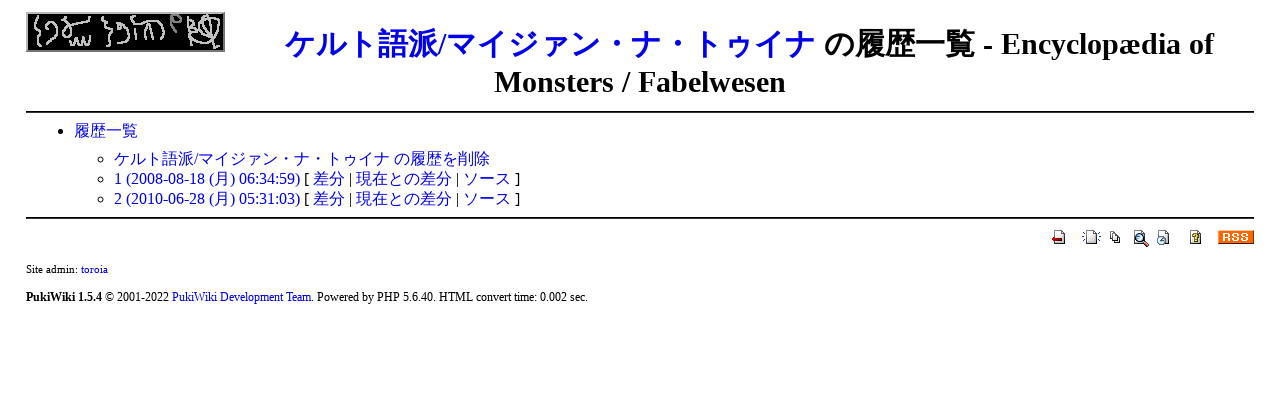

--- FILE ---
content_type: text/html; charset=UTF-8
request_url: http://www.toroia.info/dict/index.php?cmd=backup&page=%E3%82%B1%E3%83%AB%E3%83%88%E8%AA%9E%E6%B4%BE/%E3%83%9E%E3%82%A4%E3%82%B8%E3%82%A1%E3%83%B3%E3%83%BB%E3%83%8A%E3%83%BB%E3%83%88%E3%82%A5%E3%82%A4%E3%83%8A
body_size: 1711
content:
<?xml version="1.0" encoding="UTF-8" ?>
<!DOCTYPE html PUBLIC "-//W3C//DTD XHTML 1.1//EN" "http://www.w3.org/TR/xhtml11/DTD/xhtml11.dtd">
<html xmlns="http://www.w3.org/1999/xhtml" xml:lang="ja">
<head>
 <meta http-equiv="content-type" content="application/xhtml+xml; charset=UTF-8" />
 <meta http-equiv="content-style-type" content="text/css" />
 <meta name="robots" content="NOINDEX,NOFOLLOW" />
 <title>ケルト語派/マイジァン・ナ・トゥイナ の履歴一覧 - 幻想動物の事典</title>

 <link rel="SHORTCUT ICON" href="" />
 <link rel="stylesheet" type="text/css" media="screen" href="skin/pukiwiki.css.php?charset=Shift_JIS" charset="Shift_JIS" />
 <link rel="stylesheet" type="text/css" media="print"  href="skin/pukiwiki.css.php?charset=Shift_JIS&amp;media=print" charset="Shift_JIS" />
 <link rel="alternate" type="application/rss+xml" title="RSS" href="index.php?cmd=rss" />

</head>

<!--shinobi1-->
<script type="text/javascript" src="http://x3.hariko.com/ufo/025075900"></script>
<noscript><a href="http://x3.hariko.com/bin/gg?025075900" target="_blank">
<img src="http://x3.hariko.com/bin/ll?025075900" border="0"></a><br>
<span style="font-size:9px"><img style="margin:0;vertical-align:text-bottom;" src="http://img.shinobi.jp/tadaima/fj.gif" width="19" height="11"> <a href="http://kashiwa_kodate.rentalurl.net" target="_blank">柏　戸建</a> <a href="http://funabashi_estate.rentalurl.net" target="_blank">船橋市 不動産</a></span></noscript>
<!--shinobi2-->

<body>

<div id="header">
 <a href="index.php"><img id="logo" src="image/title.png" /></a>

 <h1 class="title"><a href="index.php?plugin=related&amp;page=%E3%82%B1%E3%83%AB%E3%83%88%E8%AA%9E%E6%B4%BE%2F%E3%83%9E%E3%82%A4%E3%82%B8%E3%82%A1%E3%83%B3%E3%83%BB%E3%83%8A%E3%83%BB%E3%83%88%E3%82%A5%E3%82%A4%E3%83%8A">ケルト語派/マイジァン・ナ・トゥイナ</a>  の履歴一覧 - Encyclop&aelig;dia of Monsters / Fabelwesen</h1>

</div>

<div id="navigator">


</div>

<hr class="full_hr" />
<div id="body"><ul>
 <li><a href="index.php?cmd=backup">履歴一覧</a>
  <ul>
   <li><a href="index.php?cmd=backup&amp;action=delete&amp;page=%E3%82%B1%E3%83%AB%E3%83%88%E8%AA%9E%E6%B4%BE%2F%E3%83%9E%E3%82%A4%E3%82%B8%E3%82%A1%E3%83%B3%E3%83%BB%E3%83%8A%E3%83%BB%E3%83%88%E3%82%A5%E3%82%A4%E3%83%8A">ケルト語派/マイジァン・ナ・トゥイナ の履歴を削除</a></li>
   <li><a href="index.php?cmd=backup&amp;page=%E3%82%B1%E3%83%AB%E3%83%88%E8%AA%9E%E6%B4%BE%2F%E3%83%9E%E3%82%A4%E3%82%B8%E3%82%A1%E3%83%B3%E3%83%BB%E3%83%8A%E3%83%BB%E3%83%88%E3%82%A5%E3%82%A4%E3%83%8A&amp;age=1">1 (2008-08-18 (月) 06:34:59)</a>
     [ <a href="index.php?cmd=backup&amp;page=%E3%82%B1%E3%83%AB%E3%83%88%E8%AA%9E%E6%B4%BE%2F%E3%83%9E%E3%82%A4%E3%82%B8%E3%82%A1%E3%83%B3%E3%83%BB%E3%83%8A%E3%83%BB%E3%83%88%E3%82%A5%E3%82%A4%E3%83%8A&amp;age=1&amp;action=diff">差分</a>
     | <a href="index.php?cmd=backup&amp;page=%E3%82%B1%E3%83%AB%E3%83%88%E8%AA%9E%E6%B4%BE%2F%E3%83%9E%E3%82%A4%E3%82%B8%E3%82%A1%E3%83%B3%E3%83%BB%E3%83%8A%E3%83%BB%E3%83%88%E3%82%A5%E3%82%A4%E3%83%8A&amp;age=1&amp;action=nowdiff">現在との差分</a>
     | <a href="index.php?cmd=backup&amp;page=%E3%82%B1%E3%83%AB%E3%83%88%E8%AA%9E%E6%B4%BE%2F%E3%83%9E%E3%82%A4%E3%82%B8%E3%82%A1%E3%83%B3%E3%83%BB%E3%83%8A%E3%83%BB%E3%83%88%E3%82%A5%E3%82%A4%E3%83%8A&amp;age=1&amp;action=source">ソース</a>
     ] 
   </li>   <li><a href="index.php?cmd=backup&amp;page=%E3%82%B1%E3%83%AB%E3%83%88%E8%AA%9E%E6%B4%BE%2F%E3%83%9E%E3%82%A4%E3%82%B8%E3%82%A1%E3%83%B3%E3%83%BB%E3%83%8A%E3%83%BB%E3%83%88%E3%82%A5%E3%82%A4%E3%83%8A&amp;age=2">2 (2010-06-28 (月) 05:31:03)</a>
     [ <a href="index.php?cmd=backup&amp;page=%E3%82%B1%E3%83%AB%E3%83%88%E8%AA%9E%E6%B4%BE%2F%E3%83%9E%E3%82%A4%E3%82%B8%E3%82%A1%E3%83%B3%E3%83%BB%E3%83%8A%E3%83%BB%E3%83%88%E3%82%A5%E3%82%A4%E3%83%8A&amp;age=2&amp;action=diff">差分</a>
     | <a href="index.php?cmd=backup&amp;page=%E3%82%B1%E3%83%AB%E3%83%88%E8%AA%9E%E6%B4%BE%2F%E3%83%9E%E3%82%A4%E3%82%B8%E3%82%A1%E3%83%B3%E3%83%BB%E3%83%8A%E3%83%BB%E3%83%88%E3%82%A5%E3%82%A4%E3%83%8A&amp;age=2&amp;action=nowdiff">現在との差分</a>
     | <a href="index.php?cmd=backup&amp;page=%E3%82%B1%E3%83%AB%E3%83%88%E8%AA%9E%E6%B4%BE%2F%E3%83%9E%E3%82%A4%E3%82%B8%E3%82%A1%E3%83%B3%E3%83%BB%E3%83%8A%E3%83%BB%E3%83%88%E3%82%A5%E3%82%A4%E3%83%8A&amp;age=2&amp;action=source">ソース</a>
     ] 
   </li>  </ul>
 </li>
</ul></div>



<hr class="full_hr" />
<!-- Toolbar -->
<div id="toolbar">
 <a href="index.php"><img src="image/top.png" width="20" height="20" alt="トップ" title="トップ" /></a>
 &nbsp;
	<a href="index.php?plugin=newpage&amp;refer=%E3%82%B1%E3%83%AB%E3%83%88%E8%AA%9E%E6%B4%BE/%E3%83%9E%E3%82%A4%E3%82%B8%E3%82%A1%E3%83%B3%E3%83%BB%E3%83%8A%E3%83%BB%E3%83%88%E3%82%A5%E3%82%A4%E3%83%8A"><img src="image/new.png" width="20" height="20" alt="新規" title="新規" /></a> <a href="index.php?cmd=list"><img src="image/list.png" width="20" height="20" alt="一覧" title="一覧" /></a> <a href="index.php?cmd=search"><img src="image/search.png" width="20" height="20" alt="検索" title="検索" /></a> <a href="index.php?RecentChanges"><img src="image/recentchanges.png" width="20" height="20" alt="最終更新" title="最終更新" /></a> &nbsp; <a href="index.php?Help"><img src="image/help.png" width="20" height="20" alt="ヘルプ" title="ヘルプ" /></a> &nbsp; <a href="index.php?cmd=rss&amp;ver=1.0"><img src="image/rss.png" width="36" height="14" alt="最終更新のRSS" title="最終更新のRSS" /></a></div>



<div id="footer">
 Site admin: <a href="http://www.toroia.info/">toroia</a><p />
 <strong>PukiWiki 1.5.4</strong> &copy; 2001-2022 <a href="https://pukiwiki.osdn.jp/">PukiWiki Development Team</a>.
 Powered by PHP 5.6.40. HTML convert time: 0.002 sec.
</div>

</body>
</html>